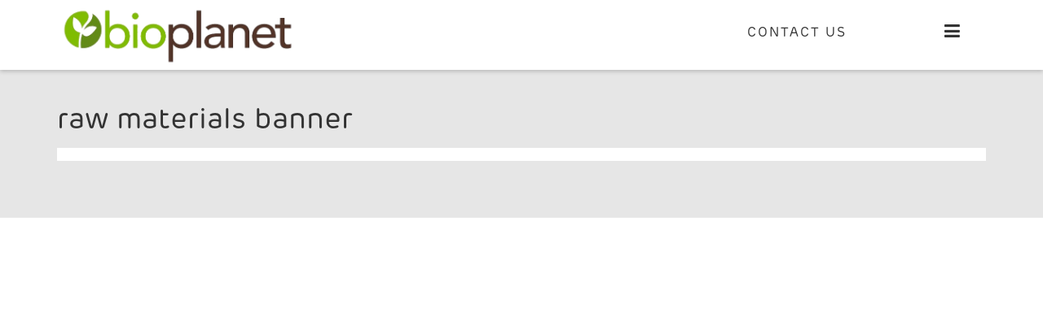

--- FILE ---
content_type: text/html; charset=UTF-8
request_url: http://bioplanetproducts.com/raw-materials/raw-materials-banner/
body_size: 6470
content:
<!DOCTYPE html>
<html lang="en">
<head>
<meta charset="utf-8">
<meta http-equiv="X-UA-Compatible" content="IE=edge">
<meta name="viewport" content="width=device-width, initial-scale=1">
<title>raw materials banner - Bioplanet Products</title>
<meta name='robots' content='index, follow, max-image-preview:large, max-snippet:-1, max-video-preview:-1' />
	<style>img:is([sizes="auto" i], [sizes^="auto," i]) { contain-intrinsic-size: 3000px 1500px }</style>
	
	<!-- This site is optimized with the Yoast SEO plugin v23.9 - https://yoast.com/wordpress/plugins/seo/ -->
	<link rel="canonical" href="http://bioplanetproducts.com/raw-materials/raw-materials-banner/" />
	<meta property="og:locale" content="en_US" />
	<meta property="og:type" content="article" />
	<meta property="og:title" content="raw materials banner - Bioplanet Products" />
	<meta property="og:url" content="http://bioplanetproducts.com/raw-materials/raw-materials-banner/" />
	<meta property="og:site_name" content="Bioplanet Products" />
	<meta property="og:image" content="http://bioplanetproducts.com/raw-materials/raw-materials-banner" />
	<meta property="og:image:width" content="1196" />
	<meta property="og:image:height" content="416" />
	<meta property="og:image:type" content="image/png" />
	<meta name="twitter:card" content="summary_large_image" />
	<script type="application/ld+json" class="yoast-schema-graph">{"@context":"https://schema.org","@graph":[{"@type":"WebPage","@id":"http://bioplanetproducts.com/raw-materials/raw-materials-banner/","url":"http://bioplanetproducts.com/raw-materials/raw-materials-banner/","name":"raw materials banner - Bioplanet Products","isPartOf":{"@id":"https://bioplanetproducts.com/#website"},"primaryImageOfPage":{"@id":"http://bioplanetproducts.com/raw-materials/raw-materials-banner/#primaryimage"},"image":{"@id":"http://bioplanetproducts.com/raw-materials/raw-materials-banner/#primaryimage"},"thumbnailUrl":"http://bioplanetproducts.com/wp-content/uploads/2015/10/raw-materials-banner.png","datePublished":"2015-10-28T16:29:29+00:00","dateModified":"2015-10-28T16:29:29+00:00","breadcrumb":{"@id":"http://bioplanetproducts.com/raw-materials/raw-materials-banner/#breadcrumb"},"inLanguage":"en-US","potentialAction":[{"@type":"ReadAction","target":["http://bioplanetproducts.com/raw-materials/raw-materials-banner/"]}]},{"@type":"ImageObject","inLanguage":"en-US","@id":"http://bioplanetproducts.com/raw-materials/raw-materials-banner/#primaryimage","url":"http://bioplanetproducts.com/wp-content/uploads/2015/10/raw-materials-banner.png","contentUrl":"http://bioplanetproducts.com/wp-content/uploads/2015/10/raw-materials-banner.png","width":1196,"height":416},{"@type":"BreadcrumbList","@id":"http://bioplanetproducts.com/raw-materials/raw-materials-banner/#breadcrumb","itemListElement":[{"@type":"ListItem","position":1,"name":"Home","item":"https://bioplanetproducts.com/"},{"@type":"ListItem","position":2,"name":"Raw Materials","item":"https://bioplanetproducts.com/raw-materials/"},{"@type":"ListItem","position":3,"name":"raw materials banner"}]},{"@type":"WebSite","@id":"https://bioplanetproducts.com/#website","url":"https://bioplanetproducts.com/","name":"Bioplanet Products","description":"Low-Impact High-Quality Disposable Products","potentialAction":[{"@type":"SearchAction","target":{"@type":"EntryPoint","urlTemplate":"https://bioplanetproducts.com/?s={search_term_string}"},"query-input":{"@type":"PropertyValueSpecification","valueRequired":true,"valueName":"search_term_string"}}],"inLanguage":"en-US"}]}</script>
	<!-- / Yoast SEO plugin. -->


<link rel="alternate" type="application/rss+xml" title="Bioplanet Products &raquo; raw materials banner Comments Feed" href="http://bioplanetproducts.com/raw-materials/raw-materials-banner/feed/" />
<script type="text/javascript">
/* <![CDATA[ */
window._wpemojiSettings = {"baseUrl":"https:\/\/s.w.org\/images\/core\/emoji\/16.0.1\/72x72\/","ext":".png","svgUrl":"https:\/\/s.w.org\/images\/core\/emoji\/16.0.1\/svg\/","svgExt":".svg","source":{"concatemoji":"http:\/\/bioplanetproducts.com\/wp-includes\/js\/wp-emoji-release.min.js?ver=6.8.2"}};
/*! This file is auto-generated */
!function(s,n){var o,i,e;function c(e){try{var t={supportTests:e,timestamp:(new Date).valueOf()};sessionStorage.setItem(o,JSON.stringify(t))}catch(e){}}function p(e,t,n){e.clearRect(0,0,e.canvas.width,e.canvas.height),e.fillText(t,0,0);var t=new Uint32Array(e.getImageData(0,0,e.canvas.width,e.canvas.height).data),a=(e.clearRect(0,0,e.canvas.width,e.canvas.height),e.fillText(n,0,0),new Uint32Array(e.getImageData(0,0,e.canvas.width,e.canvas.height).data));return t.every(function(e,t){return e===a[t]})}function u(e,t){e.clearRect(0,0,e.canvas.width,e.canvas.height),e.fillText(t,0,0);for(var n=e.getImageData(16,16,1,1),a=0;a<n.data.length;a++)if(0!==n.data[a])return!1;return!0}function f(e,t,n,a){switch(t){case"flag":return n(e,"\ud83c\udff3\ufe0f\u200d\u26a7\ufe0f","\ud83c\udff3\ufe0f\u200b\u26a7\ufe0f")?!1:!n(e,"\ud83c\udde8\ud83c\uddf6","\ud83c\udde8\u200b\ud83c\uddf6")&&!n(e,"\ud83c\udff4\udb40\udc67\udb40\udc62\udb40\udc65\udb40\udc6e\udb40\udc67\udb40\udc7f","\ud83c\udff4\u200b\udb40\udc67\u200b\udb40\udc62\u200b\udb40\udc65\u200b\udb40\udc6e\u200b\udb40\udc67\u200b\udb40\udc7f");case"emoji":return!a(e,"\ud83e\udedf")}return!1}function g(e,t,n,a){var r="undefined"!=typeof WorkerGlobalScope&&self instanceof WorkerGlobalScope?new OffscreenCanvas(300,150):s.createElement("canvas"),o=r.getContext("2d",{willReadFrequently:!0}),i=(o.textBaseline="top",o.font="600 32px Arial",{});return e.forEach(function(e){i[e]=t(o,e,n,a)}),i}function t(e){var t=s.createElement("script");t.src=e,t.defer=!0,s.head.appendChild(t)}"undefined"!=typeof Promise&&(o="wpEmojiSettingsSupports",i=["flag","emoji"],n.supports={everything:!0,everythingExceptFlag:!0},e=new Promise(function(e){s.addEventListener("DOMContentLoaded",e,{once:!0})}),new Promise(function(t){var n=function(){try{var e=JSON.parse(sessionStorage.getItem(o));if("object"==typeof e&&"number"==typeof e.timestamp&&(new Date).valueOf()<e.timestamp+604800&&"object"==typeof e.supportTests)return e.supportTests}catch(e){}return null}();if(!n){if("undefined"!=typeof Worker&&"undefined"!=typeof OffscreenCanvas&&"undefined"!=typeof URL&&URL.createObjectURL&&"undefined"!=typeof Blob)try{var e="postMessage("+g.toString()+"("+[JSON.stringify(i),f.toString(),p.toString(),u.toString()].join(",")+"));",a=new Blob([e],{type:"text/javascript"}),r=new Worker(URL.createObjectURL(a),{name:"wpTestEmojiSupports"});return void(r.onmessage=function(e){c(n=e.data),r.terminate(),t(n)})}catch(e){}c(n=g(i,f,p,u))}t(n)}).then(function(e){for(var t in e)n.supports[t]=e[t],n.supports.everything=n.supports.everything&&n.supports[t],"flag"!==t&&(n.supports.everythingExceptFlag=n.supports.everythingExceptFlag&&n.supports[t]);n.supports.everythingExceptFlag=n.supports.everythingExceptFlag&&!n.supports.flag,n.DOMReady=!1,n.readyCallback=function(){n.DOMReady=!0}}).then(function(){return e}).then(function(){var e;n.supports.everything||(n.readyCallback(),(e=n.source||{}).concatemoji?t(e.concatemoji):e.wpemoji&&e.twemoji&&(t(e.twemoji),t(e.wpemoji)))}))}((window,document),window._wpemojiSettings);
/* ]]> */
</script>
<style id='wp-emoji-styles-inline-css' type='text/css'>

	img.wp-smiley, img.emoji {
		display: inline !important;
		border: none !important;
		box-shadow: none !important;
		height: 1em !important;
		width: 1em !important;
		margin: 0 0.07em !important;
		vertical-align: -0.1em !important;
		background: none !important;
		padding: 0 !important;
	}
</style>
<link rel='stylesheet' id='wp-block-library-css' href='http://bioplanetproducts.com/wp-includes/css/dist/block-library/style.min.css?ver=6.8.2' type='text/css' media='all' />
<style id='classic-theme-styles-inline-css' type='text/css'>
/*! This file is auto-generated */
.wp-block-button__link{color:#fff;background-color:#32373c;border-radius:9999px;box-shadow:none;text-decoration:none;padding:calc(.667em + 2px) calc(1.333em + 2px);font-size:1.125em}.wp-block-file__button{background:#32373c;color:#fff;text-decoration:none}
</style>
<style id='global-styles-inline-css' type='text/css'>
:root{--wp--preset--aspect-ratio--square: 1;--wp--preset--aspect-ratio--4-3: 4/3;--wp--preset--aspect-ratio--3-4: 3/4;--wp--preset--aspect-ratio--3-2: 3/2;--wp--preset--aspect-ratio--2-3: 2/3;--wp--preset--aspect-ratio--16-9: 16/9;--wp--preset--aspect-ratio--9-16: 9/16;--wp--preset--color--black: #000000;--wp--preset--color--cyan-bluish-gray: #abb8c3;--wp--preset--color--white: #ffffff;--wp--preset--color--pale-pink: #f78da7;--wp--preset--color--vivid-red: #cf2e2e;--wp--preset--color--luminous-vivid-orange: #ff6900;--wp--preset--color--luminous-vivid-amber: #fcb900;--wp--preset--color--light-green-cyan: #7bdcb5;--wp--preset--color--vivid-green-cyan: #00d084;--wp--preset--color--pale-cyan-blue: #8ed1fc;--wp--preset--color--vivid-cyan-blue: #0693e3;--wp--preset--color--vivid-purple: #9b51e0;--wp--preset--gradient--vivid-cyan-blue-to-vivid-purple: linear-gradient(135deg,rgba(6,147,227,1) 0%,rgb(155,81,224) 100%);--wp--preset--gradient--light-green-cyan-to-vivid-green-cyan: linear-gradient(135deg,rgb(122,220,180) 0%,rgb(0,208,130) 100%);--wp--preset--gradient--luminous-vivid-amber-to-luminous-vivid-orange: linear-gradient(135deg,rgba(252,185,0,1) 0%,rgba(255,105,0,1) 100%);--wp--preset--gradient--luminous-vivid-orange-to-vivid-red: linear-gradient(135deg,rgba(255,105,0,1) 0%,rgb(207,46,46) 100%);--wp--preset--gradient--very-light-gray-to-cyan-bluish-gray: linear-gradient(135deg,rgb(238,238,238) 0%,rgb(169,184,195) 100%);--wp--preset--gradient--cool-to-warm-spectrum: linear-gradient(135deg,rgb(74,234,220) 0%,rgb(151,120,209) 20%,rgb(207,42,186) 40%,rgb(238,44,130) 60%,rgb(251,105,98) 80%,rgb(254,248,76) 100%);--wp--preset--gradient--blush-light-purple: linear-gradient(135deg,rgb(255,206,236) 0%,rgb(152,150,240) 100%);--wp--preset--gradient--blush-bordeaux: linear-gradient(135deg,rgb(254,205,165) 0%,rgb(254,45,45) 50%,rgb(107,0,62) 100%);--wp--preset--gradient--luminous-dusk: linear-gradient(135deg,rgb(255,203,112) 0%,rgb(199,81,192) 50%,rgb(65,88,208) 100%);--wp--preset--gradient--pale-ocean: linear-gradient(135deg,rgb(255,245,203) 0%,rgb(182,227,212) 50%,rgb(51,167,181) 100%);--wp--preset--gradient--electric-grass: linear-gradient(135deg,rgb(202,248,128) 0%,rgb(113,206,126) 100%);--wp--preset--gradient--midnight: linear-gradient(135deg,rgb(2,3,129) 0%,rgb(40,116,252) 100%);--wp--preset--font-size--small: 13px;--wp--preset--font-size--medium: 20px;--wp--preset--font-size--large: 36px;--wp--preset--font-size--x-large: 42px;--wp--preset--spacing--20: 0.44rem;--wp--preset--spacing--30: 0.67rem;--wp--preset--spacing--40: 1rem;--wp--preset--spacing--50: 1.5rem;--wp--preset--spacing--60: 2.25rem;--wp--preset--spacing--70: 3.38rem;--wp--preset--spacing--80: 5.06rem;--wp--preset--shadow--natural: 6px 6px 9px rgba(0, 0, 0, 0.2);--wp--preset--shadow--deep: 12px 12px 50px rgba(0, 0, 0, 0.4);--wp--preset--shadow--sharp: 6px 6px 0px rgba(0, 0, 0, 0.2);--wp--preset--shadow--outlined: 6px 6px 0px -3px rgba(255, 255, 255, 1), 6px 6px rgba(0, 0, 0, 1);--wp--preset--shadow--crisp: 6px 6px 0px rgba(0, 0, 0, 1);}:where(.is-layout-flex){gap: 0.5em;}:where(.is-layout-grid){gap: 0.5em;}body .is-layout-flex{display: flex;}.is-layout-flex{flex-wrap: wrap;align-items: center;}.is-layout-flex > :is(*, div){margin: 0;}body .is-layout-grid{display: grid;}.is-layout-grid > :is(*, div){margin: 0;}:where(.wp-block-columns.is-layout-flex){gap: 2em;}:where(.wp-block-columns.is-layout-grid){gap: 2em;}:where(.wp-block-post-template.is-layout-flex){gap: 1.25em;}:where(.wp-block-post-template.is-layout-grid){gap: 1.25em;}.has-black-color{color: var(--wp--preset--color--black) !important;}.has-cyan-bluish-gray-color{color: var(--wp--preset--color--cyan-bluish-gray) !important;}.has-white-color{color: var(--wp--preset--color--white) !important;}.has-pale-pink-color{color: var(--wp--preset--color--pale-pink) !important;}.has-vivid-red-color{color: var(--wp--preset--color--vivid-red) !important;}.has-luminous-vivid-orange-color{color: var(--wp--preset--color--luminous-vivid-orange) !important;}.has-luminous-vivid-amber-color{color: var(--wp--preset--color--luminous-vivid-amber) !important;}.has-light-green-cyan-color{color: var(--wp--preset--color--light-green-cyan) !important;}.has-vivid-green-cyan-color{color: var(--wp--preset--color--vivid-green-cyan) !important;}.has-pale-cyan-blue-color{color: var(--wp--preset--color--pale-cyan-blue) !important;}.has-vivid-cyan-blue-color{color: var(--wp--preset--color--vivid-cyan-blue) !important;}.has-vivid-purple-color{color: var(--wp--preset--color--vivid-purple) !important;}.has-black-background-color{background-color: var(--wp--preset--color--black) !important;}.has-cyan-bluish-gray-background-color{background-color: var(--wp--preset--color--cyan-bluish-gray) !important;}.has-white-background-color{background-color: var(--wp--preset--color--white) !important;}.has-pale-pink-background-color{background-color: var(--wp--preset--color--pale-pink) !important;}.has-vivid-red-background-color{background-color: var(--wp--preset--color--vivid-red) !important;}.has-luminous-vivid-orange-background-color{background-color: var(--wp--preset--color--luminous-vivid-orange) !important;}.has-luminous-vivid-amber-background-color{background-color: var(--wp--preset--color--luminous-vivid-amber) !important;}.has-light-green-cyan-background-color{background-color: var(--wp--preset--color--light-green-cyan) !important;}.has-vivid-green-cyan-background-color{background-color: var(--wp--preset--color--vivid-green-cyan) !important;}.has-pale-cyan-blue-background-color{background-color: var(--wp--preset--color--pale-cyan-blue) !important;}.has-vivid-cyan-blue-background-color{background-color: var(--wp--preset--color--vivid-cyan-blue) !important;}.has-vivid-purple-background-color{background-color: var(--wp--preset--color--vivid-purple) !important;}.has-black-border-color{border-color: var(--wp--preset--color--black) !important;}.has-cyan-bluish-gray-border-color{border-color: var(--wp--preset--color--cyan-bluish-gray) !important;}.has-white-border-color{border-color: var(--wp--preset--color--white) !important;}.has-pale-pink-border-color{border-color: var(--wp--preset--color--pale-pink) !important;}.has-vivid-red-border-color{border-color: var(--wp--preset--color--vivid-red) !important;}.has-luminous-vivid-orange-border-color{border-color: var(--wp--preset--color--luminous-vivid-orange) !important;}.has-luminous-vivid-amber-border-color{border-color: var(--wp--preset--color--luminous-vivid-amber) !important;}.has-light-green-cyan-border-color{border-color: var(--wp--preset--color--light-green-cyan) !important;}.has-vivid-green-cyan-border-color{border-color: var(--wp--preset--color--vivid-green-cyan) !important;}.has-pale-cyan-blue-border-color{border-color: var(--wp--preset--color--pale-cyan-blue) !important;}.has-vivid-cyan-blue-border-color{border-color: var(--wp--preset--color--vivid-cyan-blue) !important;}.has-vivid-purple-border-color{border-color: var(--wp--preset--color--vivid-purple) !important;}.has-vivid-cyan-blue-to-vivid-purple-gradient-background{background: var(--wp--preset--gradient--vivid-cyan-blue-to-vivid-purple) !important;}.has-light-green-cyan-to-vivid-green-cyan-gradient-background{background: var(--wp--preset--gradient--light-green-cyan-to-vivid-green-cyan) !important;}.has-luminous-vivid-amber-to-luminous-vivid-orange-gradient-background{background: var(--wp--preset--gradient--luminous-vivid-amber-to-luminous-vivid-orange) !important;}.has-luminous-vivid-orange-to-vivid-red-gradient-background{background: var(--wp--preset--gradient--luminous-vivid-orange-to-vivid-red) !important;}.has-very-light-gray-to-cyan-bluish-gray-gradient-background{background: var(--wp--preset--gradient--very-light-gray-to-cyan-bluish-gray) !important;}.has-cool-to-warm-spectrum-gradient-background{background: var(--wp--preset--gradient--cool-to-warm-spectrum) !important;}.has-blush-light-purple-gradient-background{background: var(--wp--preset--gradient--blush-light-purple) !important;}.has-blush-bordeaux-gradient-background{background: var(--wp--preset--gradient--blush-bordeaux) !important;}.has-luminous-dusk-gradient-background{background: var(--wp--preset--gradient--luminous-dusk) !important;}.has-pale-ocean-gradient-background{background: var(--wp--preset--gradient--pale-ocean) !important;}.has-electric-grass-gradient-background{background: var(--wp--preset--gradient--electric-grass) !important;}.has-midnight-gradient-background{background: var(--wp--preset--gradient--midnight) !important;}.has-small-font-size{font-size: var(--wp--preset--font-size--small) !important;}.has-medium-font-size{font-size: var(--wp--preset--font-size--medium) !important;}.has-large-font-size{font-size: var(--wp--preset--font-size--large) !important;}.has-x-large-font-size{font-size: var(--wp--preset--font-size--x-large) !important;}
:where(.wp-block-post-template.is-layout-flex){gap: 1.25em;}:where(.wp-block-post-template.is-layout-grid){gap: 1.25em;}
:where(.wp-block-columns.is-layout-flex){gap: 2em;}:where(.wp-block-columns.is-layout-grid){gap: 2em;}
:root :where(.wp-block-pullquote){font-size: 1.5em;line-height: 1.6;}
</style>
<link rel='stylesheet' id='youtube-channel-gallery-css' href='http://bioplanetproducts.com/wp-content/plugins/youtube-channel-gallery/styles.css?ver=6.8.2' type='text/css' media='all' />
<link rel='stylesheet' id='jquery.magnific-popup-css' href='http://bioplanetproducts.com/wp-content/plugins/youtube-channel-gallery/magnific-popup.css?ver=6.8.2' type='text/css' media='all' />
<link rel='stylesheet' id='wp-linkedin-css' href='http://bioplanetproducts.com/wp-content/plugins/wp-linkedin/style.css?ver=2.9' type='text/css' media='all' />
<link rel="https://api.w.org/" href="http://bioplanetproducts.com/wp-json/" /><link rel="alternate" title="JSON" type="application/json" href="http://bioplanetproducts.com/wp-json/wp/v2/media/559" /><link rel="EditURI" type="application/rsd+xml" title="RSD" href="http://bioplanetproducts.com/xmlrpc.php?rsd" />
<meta name="generator" content="WordPress 6.8.2" />
<link rel='shortlink' href='http://bioplanetproducts.com/?p=559' />
<link rel="alternate" title="oEmbed (JSON)" type="application/json+oembed" href="http://bioplanetproducts.com/wp-json/oembed/1.0/embed?url=http%3A%2F%2Fbioplanetproducts.com%2Fraw-materials%2Fraw-materials-banner%2F" />
<link rel="alternate" title="oEmbed (XML)" type="text/xml+oembed" href="http://bioplanetproducts.com/wp-json/oembed/1.0/embed?url=http%3A%2F%2Fbioplanetproducts.com%2Fraw-materials%2Fraw-materials-banner%2F&#038;format=xml" />

<link rel="stylesheet" href="https://maxcdn.bootstrapcdn.com/bootstrap/3.3.5/css/bootstrap.min.css">
<!--[if lt IE 9]>
  <script src="https://oss.maxcdn.com/html5shiv/3.7.2/html5shiv.min.js"></script>
  <script src="https://oss.maxcdn.com/respond/1.4.2/respond.min.js"></script>
<![endif]-->
<link href="http://bioplanetproducts.com/wp-content/themes/bioplanetcorp/style.css" rel="stylesheet">
<link href="http://bioplanetproducts.com/wp-content/themes/bioplanetcorp/css/effects.css" rel="stylesheet">
<link href="http://bioplanetproducts.com/wp-content/themes/bioplanetcorp/css/jquery.lightbox.css" rel="stylesheet">
<link href="http://bioplanetproducts.com/wp-content/themes/bioplanetcorp/css/responsive.css" rel="stylesheet">
<link rel="stylesheet" href="http://bioplanetproducts.com/wp-content/themes/bioplanetcorp/css/form_validation.css">
<script src='https://www.google.com/recaptcha/api.js'></script>

<script>
  (function(i,s,o,g,r,a,m){i['GoogleAnalyticsObject']=r;i[r]=i[r]||function(){
  (i[r].q=i[r].q||[]).push(arguments)},i[r].l=1*new Date();a=s.createElement(o),
  m=s.getElementsByTagName(o)[0];a.async=1;a.src=g;m.parentNode.insertBefore(a,m)
  })(window,document,'script','//www.google-analytics.com/analytics.js','ga');

  ga('create', 'UA-43007514-2', 'auto');
  ga('send', 'pageview');

</script>
</head>

<body>
<header>
  <div class="container"> <a class="logo" href="http://bioplanetproducts.com/"><img src="http://bioplanetproducts.com/wp-content/themes/bioplanetcorp/images/logo.png" alt="" border="0" /></a>
    <nav>
      <ul>
        <li><a href="javascript:void(0)" id="contact_open">CONTACT US</a>
          <div class="contact_pallet radius_corner">
          
                        <form action="http://bioplanetproducts.com/wp-content/themes/bioplanetcorp/process/do_contact.php" method="post" target="_self" id="contactform" name="contactform" class="cmxform">
            <input type="hidden" name="honeypot" value="" />
              <div class="row">
                <div class="form-group col-xs-6">
                  <input name="fname" type="text" class="form-control" id="fname" placeholder="First Name">
                </div>
                <div class="form-group col-xs-6">
                  <input type="text" placeholder="Last Name" name="lname" class="form-control" id="lname">
                </div>
                <div class="form-group col-xs-6">
                  <input type="text" placeholder="Phone" name="phone" class="form-control" id="phone">
                </div>
                <div class="form-group col-xs-6">
                  <input type="text" placeholder="Company" name="company" class="form-control" id="company">
                </div>
                <div class="form-group col-xs-12">
                  <input type="email" placeholder="Email" name="email" class="form-control" id="email">
                </div>
                <div class="form-group col-xs-6">
                  <input type="text" placeholder="Country" name="country" class="form-control" id="country">
                </div>
                <div class="form-group col-xs-6">
                  <input type="text" placeholder="State/Province" name="state" class="form-control" id="state">
                </div>
                <div class="form-group col-xs-12">
                  <textarea wrap="soft" type="text" rows="" placeholder="Please tell us about your needs/inquiry" name="inquiry" class="form-control note" id="inquiry"></textarea>
                </div>
                
                <div class="form-group col-xs-12">
                	                    Are you human? Prove it,<br>
                    what's 3 + 3?<br />
                    <input name="captcha" type="text" class="form-control" id="captcha" maxlength="2" style="width:100px; display:inline;">
                </div>
                
                <div class="form-group col-xs-12">
                  <input name="terms" type="checkbox" value="1" id="terms"> I Understand the <a href="http://bioplanetproducts.com/terms-conditions/" target="_blank" style="text-decoration:underline;">Terms & Conditions</a> of the site.
                </div>
                <div class="form-group col-xs-12">
                  <input type="submit" value="Send" class="btn btn-success send">
                </div>
              </div>
              <input type="hidden" name="totalcaptcha" value="6" />
            </form>
          </div>
        </li>
        
                <li><a href="javascript:void(0)" id="login_open"></a>
          <div class="login_pallet radius_corner">
            <form action="http://bioplanetproducts.com/wp-content/themes/bioplanetcorp/process/do_login.php" method="post" target="_self" 
id="loginform" name="loginform" class="cmxform">
            <input type="hidden" name="honeypot" value="" />
              <div class="row">
                <div class="form-group col-xs-12">
                  <input type="email" placeholder="Email" name="email" class="form-control" id="email">
                </div>
                <div class="form-group col-xs-12">
                  <input type="password" placeholder="Password" name="password" class="form-control" id="password">
                </div>
                <div class="form-group col-xs-12"> 
                <p><a href="http://bioplanetproducts.com/register/">Create An Account</a></p>
                <p><a href="http://bioplanetproducts.com/forgot-password/">Forgot your password?</a></p> 
                </div>
                <div class="form-group col-xs-12">
                  <input type="submit" value="Log In" class="btn btn-success log-in send">
                </div>
              </div>
            </form>
          </div>
        </li>
                <li id="nav_open"> <a href="javascript:void(0)"><span class="glyphicon fa fa-bars"></span></a> </li>
        <li id="nav_close"> <a href="javascript:void(0)" id="close_ancor"><span class="glyphicon glyphicon-remove"></span></a>
          <aside>
             <ul>
               <li id="menu-item-104" class="menu-item menu-item-type-post_type menu-item-object-page menu-item-home menu-item-104"><a href="http://bioplanetproducts.com/">Home<i class="fa fa-chevron-right"></i></a></li>
<li id="menu-item-105" class="menu-item menu-item-type-post_type menu-item-object-page menu-item-105"><a href="http://bioplanetproducts.com/about-us-bioplanet/">About Us<i class="fa fa-chevron-right"></i></a></li>
<li id="menu-item-106" class="menu-item menu-item-type-post_type menu-item-object-page menu-item-106"><a href="http://bioplanetproducts.com/whats-green/">What’s Green<i class="fa fa-chevron-right"></i></a></li>
<li id="menu-item-753" class="menu-item menu-item-type-post_type menu-item-object-page menu-item-753"><a href="http://bioplanetproducts.com/raw-materials/">Raw Materials<i class="fa fa-chevron-right"></i></a></li>
<li id="menu-item-109" class="menu-item menu-item-type-post_type menu-item-object-page menu-item-109"><a href="http://bioplanetproducts.com/greenometer/">Greenometer<i class="fa fa-chevron-right"></i></a></li>
<li id="menu-item-111" class="menu-item menu-item-type-post_type menu-item-object-page menu-item-111"><a href="http://bioplanetproducts.com/bags/">Bags<i class="fa fa-chevron-right"></i></a></li>
<li id="menu-item-110" class="menu-item menu-item-type-post_type menu-item-object-page menu-item-110"><a href="http://bioplanetproducts.com/compostable/">Compostable<i class="fa fa-chevron-right"></i></a></li>
<li id="menu-item-108" class="menu-item menu-item-type-post_type menu-item-object-page menu-item-108"><a href="http://bioplanetproducts.com/products/">Products<i class="fa fa-chevron-right"></i></a></li>
<li id="menu-item-107" class="menu-item menu-item-type-post_type menu-item-object-page menu-item-107"><a href="http://bioplanetproducts.com/news/">News<i class="fa fa-chevron-right"></i></a></li>
<li id="menu-item-752" class="menu-item menu-item-type-post_type menu-item-object-page menu-item-752"><a href="http://bioplanetproducts.com/certification/">Certifications<i class="fa fa-chevron-right"></i></a></li>
<li id="menu-item-112" class="menu-item menu-item-type-post_type menu-item-object-page menu-item-112"><a href="http://bioplanetproducts.com/contact-us/">Contact Us<i class="fa fa-chevron-right"></i></a></li>
                                <li><a href="http://bioplanetproducts.com/login/">Login<i class="fa fa-chevron-right"></i></a></li>
                             </ul>
          </aside>
        </li>
      </ul>
    </nav>
  </div>
</header><div class="body_contents">
  <div class="transparent_overlay"></div>
  <div class="container">
    <div class="row">
      <div class="col-lg-12">
        <h1>raw materials banner</h1>
        <div class="clear14px"></div>
        <div class="breadcrumb">
</div>      </div>
    </div>
    

--- FILE ---
content_type: text/css
request_url: http://bioplanetproducts.com/wp-content/themes/bioplanetcorp/style.css
body_size: 3069
content:
/*
Theme Name: Bioplanet Corp
Theme URI: http://proximatesolutions.com/
Author: Proximate Solutions
Author URI: http://proximatesolutions.com/
*/

@import url("fonts/fonts.css");
@import url("css/font-awesome.min.css");

body {font-family: 'rubrikregular'; padding:0; margin:0;}
p {font-family: 'rubrik_lightregular';}
h1, h2, h3, h4, h5, h6 { padding:0; margin:0; font-family: 'rubrikregular';}
a, a:hover, a:focus { outline:0; text-decoration:none; transition:all linear 0.2s 0s; -webkit-transition:all linear 0.2s 0s; }
img { max-width:100%; height:auto; border:0; }
.transparent_overlay { position:fixed; left:0; right:0; bottom:0; top:0; display:none; z-index:0; }
.radius_corner { border-radius:7px; -webkit-border-radius:7px; }
.clear14px { clear:both; padding:7px; }
.clear6px { clear:both; padding:3px; }
.margin_b14 { margin-bottom:14px; }
.padding_right_zero { padding-right:0; }
.padding_left_zero { padding-left:0; }
a {color: #61891b;}
.jquery-lightbox-move { z-index:99999999999999999999999999999999999!important; }


header { background-color:#fff; padding:0; color:#333; text-decoration:none; position:fixed; top:0; left:0; right:0; z-index:9999999999!important; box-shadow:rgba(0,0,0,0.2) 0 2px 5px; -webkit-box-shadow:rgba(0,0,0,0.2) 0 2px 5px; }
header a:focus {color:#8fc74a;}
header .logo { float:left; margin-right:15px; }
header .logo img { max-width:300px; }
header nav { float:right; text-align:left; }
header nav ul { list-style:none; padding:0; margin:0; }
header nav ul li { float:left; position:relative; }
header nav ul li a { display:inline-block; font-size:16px; color:#333; text-decoration:none; padding:29px 30px; text-transform:uppercase; letter-spacing:2px; }
header nav ul li a span { font-size:22px!important; line-height:15px!important; }
header nav ul li a:hover { color:#000; text-decoration:none; }
header nav ul li.current_page_item a { color:#8fc74a!important; letter-spacing:2px!important; }

.login_pallet {display:none; background-color:#fff!important; box-shadow:rgba(0,0,0,0.5) 0 0 5px; -webkit-box-shadow:rgba(0,0,0,0.5) 0 0 5px; color:#333!important; text-decoration:none; text-align:center; width:270px; position:absolute; left:-82px; top:100%; width:270px; padding:15px 15px 0; }
.login_pallet a{ font-size:13px; letter-spacing:1px; color:#333!important; text-decoration:none; padding:0; margin:0; text-transform:inherit!important; }
.login_pallet:before {border-bottom: 12px solid #83be05; border-left: 12px solid transparent; border-right: 12px solid transparent; content: ""; height: 0; left: 50%; margin-left: -6px; position: absolute; right: 0; top: -12px; width: 0;}


.contact_pallet {display:none; background-color:#fff!important; box-shadow:rgba(0,0,0,0.5) 0 0 5px; -webkit-box-shadow:rgba(0,0,0,0.5) 0 0 5px; color:#333!important; text-decoration:none; text-align:center; width:270px; position:absolute; left:-52px; top:100%; width:270px; padding:15px 15px 0; }
.contact_pallet a{ font-size:13px; letter-spacing:1px; color:#333!important; text-decoration:none; padding:0; margin:0; text-transform:inherit!important; }
.contact_pallet:before {border-bottom: 12px solid #83be05; border-left: 12px solid transparent; border-right: 12px solid transparent; content: ""; height: 0; left: 50%; margin-left: -6px; position: absolute; right: 0; top: -12px; width: 0;}


#nav_close { display:none; }
aside { display:none; position:absolute; top:100%; right:0; background-color:rgba(0,0,0,0.8); color:#fff; text-decoration:none; text-align:left; width:270px; padding:10px 25px; z-index:9999999; }
aside ul { list-style:none; padding:0; margin:0; display:block; text-align:left; }
aside ul li { display:block; text-align:left; float:inherit!important; }
aside ul li a { font-family: 'rubrik_lightregular'; display:block!important; margin:0; color:#fff!important; letter-spacing:1px!important; text-decoration:none; text-transform:inherit!important;  padding:5px 0!important; }
aside ul li a:focus, aside ul li a:hover { color:#83be05!important; letter-spacing:2px!important; }
aside ul li i { float:right; padding-top:5px; }



.body_contents { display:block; padding:129px 0 50px; overflow:hidden; position:relative; background-color:#e6e6e6;  }
.main_banner_overlay { position:absolute; left:0; right:0; border:0; margin-top:-141px; top:50%; z-index:999999!important;}

.contents_overlay { position:absolute; left:0; right:0; border:0; top:0;}
.contents { padding:20px; color:#fff; position:relative; }
.contents .desc { position:relative; max-height:100px; overflow:hidden; }
.contents .desc:after { position:absolute; bottom:0; content:"..."; }
.contents h3 { position:relative; }
.contents a { color:#fff; text-decoration:none; }
.contents a:hover { color:#ccc; text-decoration:none; }
.contents small { font-size:11px; color:#fff; }
.contents .btn { border:#FFF solid 1px; }



.black_contents { padding:20px; color:#333; position:relative; }
.black_contents .desc { position:relative; max-height:100px; overflow:hidden; }
.black_contents .desc:after { position:absolute; bottom:0; content:"..."; }
.black_contents a { color:#608b16; text-decoration:none; }
.black_contents a:hover { color:#000; text-decoration:none; }
.black_contents h3 { position:relative; color:#333; }
.black_contents h3 a { color:#333; }
.black_contents h3 a:hover { color:#000; }
.black_contents p a { color:#999; text-decoration:none; }
.black_contents small { font-size:11px; color:#333; }
.black_contents .btn { border:#999 solid 1px; }
.black_contents .border_devider { position:relative; margin:0; padding:0; padding-bottom:10px; margin-bottom:10px; border-bottom:#999 solid 1px; }

.position_br { position:absolute; right:15px; bottom:10px; }

.border_devider { position:relative; margin:0; padding:0; padding-bottom:10px; margin-bottom:10px; border-bottom:#FFF solid 1px; }

#home_banner {}
.contents_big { padding:20px 40px 20px; min-height:560px; color:#000; position:relative;}
.contents_big h1 { color:#000;}
.contents_big h1 a { color:#000;}
.contents_big h1 a:hover { color:#333;}
.contents_big h3 { position:relative; margin:0; padding:0; }
.contents_big p { margin-top:20px; line-height:25px; font-size:18px; }
.contents_big a { color:#618d13; text-decoration:none; }
.contents_big a:hover { color:#000; text-decoration:none; }


.products_section { position:relative; padding:20px; }
.products_section h2 { position:relative; text-align:center; margin-bottom:0; color:#fff; z-index:9999999!important; }
.products_section h2 a { float:right; margin-left:10px; font-size:15px; text-decoration:none; color:#fff; margin-top:10px; }
.products_section h2 a:hover { text-decoration:underline; color:#ccc; }
.products_section .border_devider { z-index:9999999!important; }

.fixed_height { min-height:273px; overflow:hidden; }
.fixed_height2 { min-height:322px; overflow:hidden; }


.content_box { position:relative;  }
.customize_big { background:url(images/customize.jpg) no-repeat center center; background-size:cover; }
.welcome_big { background:url(images/welcome.jpg) no-repeat center center; background-size:cover; }
.about_bg { background:url(images/about.jpg) no-repeat center center; background-size:cover; }
.bags_bg  { background:url(images/bags.jpg) no-repeat center center; background-size:cover; }
.what_green { min-height:154px; }

.sky_blue_overlay { background-color:rgba(154,214,233,1); position:absolute; left:0; right:0; bottom:0; top:0; color:#000; }
.sky_blue_overlay2 { background-color:rgba(154,214,233,0.7); position:absolute; left:0; right:0; bottom:0; top:0; color:#000!important; }
.magenta_overlay { background-color:rgba(117,26,103,1); position:absolute; left:0; right:0; bottom:0; top:0; color:#fff;}
.orange_overlay { background-color:rgba(237,140,0,1); position:absolute; left:0; right:0; bottom:0; top:0; color:#fff; }
.yellow_overlay { background-color:rgba(255,254,142,0.8); position:absolute; left:0; right:0; bottom:0; top:0; color:#fff; }
.green_overlay { background-color:rgba(127,186,0,0.8); position:absolute; left:0; right:0; bottom:0; top:0; color:#fff; }
.parrot_overlay { background-color:rgba(195,214,0,0.8); position:absolute; left:0; right:0; bottom:0; top:0; color:#fff; }
.white_overlay { background-color:#fff; position:absolute; left:0; right:0; bottom:0; top:0; color:#000; }
.blue_overlay { background-color:#005597; position:absolute; left:0; right:0; bottom:0; top:0; color:#fff; }
.brown_overlay { background-color:rgba(177,128,70,0.9); position:absolute; left:0; right:0; bottom:0; top:0; color:#fff; }
.grey_overlay  { background-color:#423d3d; position:absolute; left:0; right:0; bottom:0; top:0; color:#fff; }
.red_overlay { background-color:#d80043; position:absolute; left:0; right:0; bottom:0; top:0; color:#fff; }
.red_overlay2 { background-color:rgba(216,0,67,0.7); position:absolute; left:0; right:0; bottom:0; top:0; color:#fff; }


#sites {position: relative; z-index: 300;}
ul.portfolio_list { list-style:none; padding:0; margin:0; text-align:center; display:block; }
ul.portfolio_list li { margin-bottom:10px; margin-right:10px; text-align:center;  width:24%; display:inline-block;}
ul.portfolio_list li:nth-child(4n) { margin-right:0; }


ul.portfolio_list_inner { list-style:none; padding:0; margin:0; text-align:center; display:block; }
ul.portfolio_list_inner li { margin-bottom:10px; margin-right:10px; text-align:center;  width:32%; display:inline-block; border:#CCC solid 1px;}
ul.portfolio_list_inner li:nth-child(3n) { margin-right:0; }


.float_left { float:left; margin-right:10px; }
.body_contents_inner {background-color:#fff; }
.green_text, .green_text a {color:#79b046; text-decoration:none;}
.green_text a:hover { color:#000; }

ul.product_names_list { list-style:none; padding:0; margin:0; display:block; text-align:left; }
ul.product_names_list hr { margin-top:5px; margin-bottom:5px;}
ul.product_names_list li { display:block; }
ul.product_names_list li a { display:block; text-align:left; padding:5px 0; font-size:15px; color:#000; text-decoration:underline; letter-spacing:1px; }
ul.product_names_list li a:hover { text-decoration:none; letter-spacing:2px; }
ul.product_names_list li a.active { text-decoration:none; letter-spacing:2px; }

.widget { margin-bottom:20px;}
.widget ul { list-style:none; padding:0; margin:0; display:block; text-align:left; }
.widget ul li { display:block; }
.widget ul li a { display:block; text-align:left; padding:8px 0; font-size:15px; color:#000; text-decoration:underline; letter-spacing:1px; }
.widget ul li a:hover { text-decoration:none; }

.lslide {text-align:center; }
.lslide img { margin:0 auto; text-align:center; }
.min_height_set { min-height:600px; }

footer { background-color:#000; color:#fff; text-decoration:none; color:#fff; text-decoration:none; display:block;  position:relative; padding:25px 0; border-top:#90c94b solid 7px; }
ul.social_list { list-style:none; padding:0; margin:0; }
ul.social_list li { display:inline-block; text-align:right; }
ul.social_list li a{ display:inline-block; text-align:right; padding:0 1px; color:#fff; font-size:24px; }
ul.social_list li a:hover { color:#ccc; }

ul.footer_list { list-style:none; padding:0; margin:0; margin-bottom:15px; display:block; clear:both; }
ul.footer_list li { display:inline-block; }
ul.footer_list li a { display:block; padding:0 7px; font-size:14px; color:#fff; text-decoration:none; font-weight:normal; }
ul.footer_list li:first-child a { padding-left:0; }
ul.footer_list li a:hover { text-decoration:underline; color:#ccc; }
ul.footer_list li.current_page_item a { text-decoration:underline; color:#ccc; }
.breadcrumb span { color:#777;}
.breadcrumb > span + span::before { color: #ccc; content: "/ "; padding: 0 5px 0 9px;}
.inner_contents { min-height:450px;}
.inner_contents h2 { margin-bottom:15px;}

.news h2 { padding-bottom:10px;}
.news { padding:20px;}
.news article { border-bottom:#ddd 1px solid; padding-bottom:10px; padding-top:10px; clear:both; overflow:hidden;}
.news article .btn { color:#fff;}
.news article img { float:left; margin-right:15px; margin-bottom:10px; padding-top:10px; border:1px solid #ccc}
.lis_left h2 { border-bottom:1px #ddd solid; padding-bottom:5px; margin-bottom:10px;}
.lis_left h3 { border-bottom:1px #ddd solid; padding-bottom:5px; margin-bottom:10px; color:#333;}
.small-text { font-family:"rubrik_lightregular"; font-size:13px; color:#333; margin-bottom:10px;}

.breadcrumb {background-color: #fff; border-radius:0; -webkit-border-radius:0;}
.ytc-links { margin-top:5px !important;}
.ytc-pagination { margin-top:1px !important;}
.btn-success { background-color:#83bc04; border:#83bc04 solid 1px; color:#fff; }
.btn-success:hover { background-color:#628a17; border:#628a17 solid 1px; }

.pro_text { color:#fff; text-decoration:none; font-size:11px;}
.pro_text a { color:#fff; text-decoration:none; font-size:11px;}
.pro_text a:hover { color:#ccc; text-decoration:underline;}

/*Custom Pagination Start*/
.page-numbers {
	display: inline-block;
	padding-left: 0;
	margin:3px 0 0 0;
	border-radius: 4px;
}
.page-numbers > li {
	display: inline;
}
.page-numbers > li > a, .page-numbers > li > span {
	position: relative;
	float: left;
	padding: 5px 15px;
	font-size: 14px;
	margin-left: -1px;
	line-height: 1.42857143;
	color: #333333;
	text-decoration: none;
	background-color: #fff;
	border: 1px solid #ddd;
	border-radius:0;
}
.page-numbers > li:first-child > a, .page-numbers > li:first-child > span {
	border-top-left-radius: 3px;
	border-bottom-left-radius: 3px;
}
.page-numbers > li:last-child > a, .page-numbers > li:last-child > span {
	border-top-right-radius: 3px;
	border-bottom-right-radius: 3px;
}
.page-numbers > li > a:hover, .page-numbers > li > span:hover, .page-numbers > li > a:focus, .page-numbers > li > span:focus {
	color: #79b045;
	background-color: #eee;
	border-color: #ddd;
}
.page-numbers > .active > a, .page-numbers > .active > span, .page-numbers > .active > a:hover, .page-numbers > .active > span:hover, .page-numbers > .active > a:focus, .page-numbers > .active > span:focus {
	z-index: 2;
	color: #fff;
	cursor: default;
	background-color: #79b045;
	border-color: #79b045;
}
.page-numbers .current, .page-numbers .current:hover {
	z-index: 2;
	color: #fff;
	cursor: default;
	background-color: #79b045;
	border-color: #79b045;
}
.page-numbers > .disabled > span, .page-numbers > .disabled > span:hover, .page-numbers > .disabled > span:focus, .page-numbers > .disabled > a, .page-numbers > .disabled > a:hover, .page-numbers > .disabled > a:focus {
	color: #999;
	cursor: not-allowed;
	background-color: #fff;
	border-color: #ddd;
}
/*Custom Pagination End*/

--- FILE ---
content_type: text/css
request_url: http://bioplanetproducts.com/wp-content/themes/bioplanetcorp/css/effects.css
body_size: 845
content:
/* Portolio Hover */
.da-thumbs li ,
.da-thumbs li  img {
	display: block;
	position: relative;
	border:0;
}
.da-thumbs li  {
	overflow: hidden;
}
.da-thumbs li  article {
	position: absolute;
	background-image:url(../images/image_hover.png);
	background-repeat:repeat;
	width: 100%;
	height: 100%;
}
.da-thumbs li  article.da-animate {
	-webkit-transition: all 0.2s ease;
	-moz-transition: all 0.2s ease-in-out;
	-o-transition: all 0.2s ease-in-out;
	-ms-transition: all 0.2s ease-in-out;
	transition: all 0.2s ease-in-out;
}
/* Initial state classes: */
.da-slideFromTop {
	left: 0px;
	top: -100%;
}
.da-slideFromBottom {
	left: 0px;
	top: 100%;
}
.da-slideFromLeft {
	top: 0px; 
	left: -100%;
}
.da-slideFromRight {
	top: 0px;
	left: 100%;
}
/* Final state classes: */
.da-slideTop {
	top: 0px;
}
.da-slideLeft {
	left: 0px;
}
.da-thumbs li  article a {
	color:#000;
	padding:20px;
	display:block;
}

.da-thumbs {
text-align:center;
}

.da-thumbs li  article strong{
color:#000;
font-size:18px;
}

.da-thumbs li  article em{
margin-bottom:10px;
color:#000;
display:block;
}

.da-thumbs li  article span{
display:inline-block;
}

span.link_post{
display:block;
width:35px;
height:35px;
background-color:#79b045;
border-radius:50px;
cursor:pointer;
background-image:url(../images/link_post_icon.png);
background-repeat:no-repeat;
background-position:center;
margin-right:10px;
}

span.zoom{
overflow:hidden;
display:block;
width:35px;
height:35px;
background-color:#79b045;
border-radius:50px;
cursor:pointer;
background-image:url(../images/zoom_icon.png);
background-repeat:no-repeat;
background-position:center;
margin-left:10px;
}

div.boxheading{
margin-top:50px !important;
font-weight:bold;
color:#000;
font-size:18px;
padding:0 5px;
}

/* Image Grid */
.image_grid {overflow:hidden;position:relative; display:block;}

/*.image_grid li{
	line-height: 17px;
	color: #000;
	list-style:none;
	overflow:hidden;text-align:center; width:24%;
}*/



/* Responsive image grid*/
/* Mobile landscape width 320 */
@media only screen and (max-width: 767px) {

.image_grid{
width:300px;
}

.image_grid li img{
width:100%;
}

.portfolio_4col .da-thumbs li article strong{
padding-top:70px;
}

.portfolio_3col .da-thumbs li article strong{
padding-top:50px;
}

.portfolio_2col .da-thumbs li article strong{
padding-top:53px !important;
}

}


/* @media only screen and (min-width: 480px) and (max-width: 767px) {

.image_grid{
width:450px;
}

.image_grid li{
width:178px !important;
}

.portfolio_4col .da-thumbs li article strong{
padding-top:58px;
}

.portfolio_3col .da-thumbs li article strong{
padding-top:34px;
}

.portfolio_2col .da-thumbs li article strong{
padding-top:23px !important;
}

}*/




--- FILE ---
content_type: text/css
request_url: http://bioplanetproducts.com/wp-content/themes/bioplanetcorp/css/jquery.lightbox.css
body_size: 1374
content:
.jquery-lightbox-move * {
	webkit-box-sizing: content-box;
	-moz-box-sizing: content-box;
	box-sizing: content-box;
}
.jquery-lightbox-overlay {
	background:#000000;
	-webkit-tap-highlight-color: rgba(0, 0, 0, 0);
}
.jquery-lightbox {
	position:relative;
	padding:17px 0;
}
.jquery-lightbox-border-top-left, .jquery-lightbox-border-top-right, .jquery-lightbox-border-bottom-left, .jquery-lightbox-border-bottom-right {
	position:absolute;
	height:18px;
	width:12%;
	z-index:7000;
}
.jquery-lightbox-border-top-left {
	background: url(../images/jquery-lightbox-theme.png) no-repeat 0 0;
	top:0;
	left:0;
}
.jquery-lightbox-border-top-right {
	background: url(../images/jquery-lightbox-theme.png) no-repeat right 0;
	top:0;
	right:0;
}
.jquery-lightbox-border-top-middle {
	background:#2b2b2b;
	position:absolute;
	height:7px;
	width:78%;
	top:0;
	left:12%;
	z-index:7000;
	overflow:hidden;
}
.jquery-lightbox-border-bottom-left {
	background: url(../images/jquery-lightbox-theme.png) no-repeat 0 bottom;
	bottom:0;
	left:0;
}
.jquery-lightbox-border-bottom-right {
	background: url(../images/jquery-lightbox-theme.png) no-repeat right bottom;
	bottom:0;
	right:0;
}
.jquery-lightbox-border-bottom-middle {
	background:#2b2b2b;
	height:7px;
	width:78%;
	position:absolute;
	bottom:0;
	left:12%;
	z-index:7000;
	overflow:hidden;
}
.jquery-lightbox-title {
	background:#2b2b2b;
	color:#FFFFFF;
	font-family:verdana, arial, serif;
	font-size:11px;
	line-height:14px;
	padding:5px 8px;
	margin:3px;
	position:absolute;
	bottom:0;
	z-index:7000;
	opacity:0.9;
}
.jquery-lightbox-html {
	z-index:7000;
	position:relative;
	border:0;
	border-left:7px solid #2b2b2b;
	border-right:7px solid #2b2b2b;
	padding:0px 15px;
	vertical-align:top;
	-webkit-overflow-scrolling: touch;
}
.jquery-lightbox-html embed, .jquery-lightbox-html object, .jquery-lightbox-html iframe {
	vertical-align:top;
	display:block;
}
.jquery-lightbox-background {
	position:absolute;
	top:7px;
	left:7px;
	z-index:6999;
	float:left;
	padding:0;
}
.jquery-lightbox-background img {
	display:block;
	position:relative;
	border:0;
	margin:0;
	padding:0;
	width:100%;
	height:100%;
}
.jquery-lightbox-mode-image .jquery-lightbox-html {
	z-index:6998;
	padding:0;
}
.jquery-lightbox-mode-html .jquery-lightbox-background {
	background:#FFFFFF;
}
.jquery-lightbox-mode-html .jquery-lightbox-html {
	overflow:auto;
}
.jquery-lightbox-loading, .jquery-lightbox-mode-html .jquery-lightbox-loading {
	background:#FFFFFF url(../images/loading.gif) no-repeat center center;
}
.jquery-lightbox-button-close {
	background: url(../images/jquery-lightbox-theme.png) no-repeat -190px -115px;
	position:absolute;
	top:12px;
	right:-26px;
	width:29px;
	height:29px;
}
.jquery-lightbox-button-close:hover {
	background: url(../images/jquery-lightbox-theme.png) no-repeat -220px -115px;
}
.jquery-lightbox-button-close span, .jquery-lightbox-buttons span {
	display:none;
}
.jquery-lightbox-mode-image .jquery-lightbox-button-close {
	right:14px;
	z-index:7002;
}
.jquery-lightbox-buttons {
	position:absolute;
	top:7px;
	left:7px;
	z-index:7001;
	height:39px;
	display:none;
}
.jquery-lightbox-buttons .jquery-lightbox-buttons-init, .jquery-lightbox-buttons .jquery-lightbox-buttons-end {
	width:5px;
	height:39px;
	float:left;
	display:inline;
}
.jquery-lightbox-buttons .jquery-lightbox-buttons-init {
	background: url(../images/jquery-lightbox-theme.png) no-repeat -151px -153px;
	margin:7px 0 0 7px;
}
.jquery-lightbox-buttons .jquery-lightbox-buttons-end {
	background: url(../images/jquery-lightbox-theme.png) no-repeat -244px -153px;
	margin:7px 0 0 0;
}
.jquery-lightbox-buttons .jquery-lightbox-button-left {
	background: url(../images/jquery-lightbox-theme.png) no-repeat -156px -153px;
	width:24px;
	height:39px;
	float:left;
	display:inline;
	margin:7px 0 0 0;
}
.jquery-lightbox-buttons .jquery-lightbox-button-left:hover {
	background: url(../images/jquery-lightbox-theme.png) no-repeat -156px -194px;
}
.jquery-lightbox-buttons .jquery-lightbox-button-right {
	background: url(../images/jquery-lightbox-theme.png) no-repeat -220px -153px;
	width:24px;
	height:39px;
	float:left;
	display:inline;
	margin:7px 0 0 0;
}
.jquery-lightbox-buttons .jquery-lightbox-button-right:hover {
	background: url(../images/jquery-lightbox-theme.png) no-repeat -220px -194px;
}
.jquery-lightbox-buttons .jquery-lightbox-button-max {
	background: url(../images/jquery-lightbox-theme.png) no-repeat -182px -153px;
	width:36px;
	height:39px;
	float:left;
	display:inline;
	margin:7px 0 0 0;
}
.jquery-lightbox-buttons .jquery-lightbox-button-max:hover {
	background: url(../images/jquery-lightbox-theme.png) no-repeat -182px -194px;
}
.jquery-lightbox-buttons .jquery-lightbox-button-min {
	background: url(../images/jquery-lightbox-theme.png) no-repeat -162px -235px;
	width:36px;
	height:39px;
	float:left;
	display:inline;
	margin:7px 0 0 0;
}
.jquery-lightbox-buttons .jquery-lightbox-button-min:hover {
	background: url(../images/jquery-lightbox-theme.png) no-repeat -207px -235px;
}
.jquery-lightbox-buttons-custom {
	height:39px;
	float:left;
	display:inline;
	background:#2b2b2b;
	line-height:39px;
	font-size:10px;
	margin:7px 0 0 0;
}
.jquery-lightbox-buttons-custom a {
	color:#FFFFFF;
	font-size:10px;
	display:inline;
	font-weight:normal;
	text-decoration:underline;
	padding:0 3px;
}
.jquery-lightbox-mode-image .jquery-lightbox-button-close {
	opacity:0.7;
}
.jquery-lightbox-mode-image .jquery-lightbox-buttons {
	opacity:0.3;
}
.jquery-lightbox-mode-image:hover .jquery-lightbox-buttons, .jquery-lightbox-mode-image:hover .jquery-lightbox-button-close {
	opacity:0.9;
}
.jquery-lightbox-navigator {
	display:none;
}
.jquery-lightbox-hide {
	display:none;
}

/* Retina: */
@media screen and (max-device-width: 640px), screen and (max-device-width: 768px) and (-webkit-min-device-pixel-ratio: 2), screen and (max-device-width: 768px) and (max--moz-device-pixel-ratio: 2) {
.jquery-lightbox-button-close, .jquery-lightbox-button-close:hover, .jquery-lightbox-border-top-left, .jquery-lightbox-border-top-right, .jquery-lightbox-border-bottom-left, .jquery-lightbox-border-bottom-right, .jquery-lightbox-buttons .jquery-lightbox-buttons-init, .jquery-lightbox-buttons .jquery-lightbox-buttons-end, .jquery-lightbox-buttons .jquery-lightbox-button-left, .jquery-lightbox-buttons .jquery-lightbox-button-left:hover, .jquery-lightbox-buttons .jquery-lightbox-button-right, .jquery-lightbox-buttons .jquery-lightbox-button-right:hover, .jquery-lightbox-buttons .jquery-lightbox-button-max, .jquery-lightbox-buttons .jquery-lightbox-button-max:hover, .jquery-lightbox-buttons .jquery-lightbox-button-min, .jquery-lightbox-buttons .jquery-lightbox-button-min:hover {
	background-image: url(../images/jquery-lightbox-theme-mobile.png);
	background-size: 834px auto;
}
.jquery-lightbox-button-close {
	background-position:-380px -230px;
	width:58px;
	height:58px;
	right:-52px;
	-webkit-tap-highlight-color: rgba(0, 0, 0, 0);
	outline: none;
}
.jquery-lightbox-button-close:hover {
	background-position:-440px -230px;
}
.jquery-lightbox-buttons .jquery-lightbox-buttons-init, .jquery-lightbox-buttons .jquery-lightbox-buttons-end {
	width:10px;
	height:78px;
}
.jquery-lightbox-buttons .jquery-lightbox-buttons-init {
	background-position: -302px -306px;
}
.jquery-lightbox-buttons .jquery-lightbox-buttons-end {
	background-position: -488px -306px;
}
.jquery-lightbox-buttons .jquery-lightbox-button-left {
	background-position: -312px -306px;
	width:48px;
	height:78px;
	-webkit-tap-highlight-color: rgba(0, 0, 0, 0);
	outline: none;
}
.jquery-lightbox-buttons .jquery-lightbox-button-left:hover {
	background-position: -312px -388px;
}
.jquery-lightbox-buttons .jquery-lightbox-button-right {
	background-position: -440px -306px;
	width:48px;
	height:78px;
	-webkit-tap-highlight-color: rgba(0, 0, 0, 0);
	outline: none;
}
.jquery-lightbox-buttons .jquery-lightbox-button-right:hover {
	background-position: -440px -388px;
}
.jquery-lightbox-buttons .jquery-lightbox-button-max {
	background-position: -364px -306px;
	width:72px;
	height:78px;
	-webkit-tap-highlight-color: rgba(0, 0, 0, 0);
	outline: none;
}
.jquery-lightbox-buttons .jquery-lightbox-button-max:hover {
	background-position: -364px -388px;
}
.jquery-lightbox-buttons .jquery-lightbox-button-min {
	background-position: -324px -470px;
	width:72px;
	height:78px;
	-webkit-tap-highlight-color: rgba(0, 0, 0, 0);
	outline: none;
}
.jquery-lightbox-buttons .jquery-lightbox-button-min:hover {
	background-position: -414px -470px;
}
}


--- FILE ---
content_type: text/css
request_url: http://bioplanetproducts.com/wp-content/themes/bioplanetcorp/css/responsive.css
body_size: 742
content:
@media only screen and (min-width:992px) and (max-width:1200px) {
	header {position:relative;}
.padding_right_zero { padding-right:15px; }
.padding_left_zero { padding-left:15px; }
.fixed_height, .fixed_height2 {min-height:inherit;}
.content_box { margin-bottom:10px; }
aside {padding: 10px;}
footer, footer .text-right { text-align:center; }
.body_contents {padding:10px 0 20px; position: relative;}
.owl-carousel { margin-bottom:10px; }

ul.portfolio_list li {width: 23%;}
ul.portfolio_list li img { width:100%; }


ul.portfolio_list_inner li { width:47%;}
ul.portfolio_list_inner li img { width:100%; }
ul.portfolio_list_inner li:nth-child(even) { margin-right:0; }
ul.portfolio_list_inner li:nth-child(3n) { margin-right:10px; }



.new_height { min-height:260px; }
.new_height2 { min-height:375px; }
.newlm { padding-left:7px; }
.newrm { padding-right:7px; }
.half_width { width:50%; float:left;}
	
	}

@media only screen and (min-width:768px) and (max-width:991px) {
	header {position:relative;}
.padding_right_zero { padding-right:15px; }
.padding_left_zero { padding-left:15px; }
.fixed_height, .fixed_height2 {min-height:inherit;}
.content_box { margin-bottom:10px; }
aside {padding: 10px;}
footer, footer .text-right { text-align:center; }
.body_contents {padding:10px 0 20px; position: relative;}
.owl-carousel { margin-bottom:10px; }

ul.portfolio_list li, ul.portfolio_list_inner li {width: 48%;}
ul.portfolio_list li img, ul.portfolio_list_inner li img { width:100%; }
ul.portfolio_list li:nth-child(2n), ul.portfolio_list_inner li:nth-child(2n) { margin-right:0; }
ul.portfolio_list li:nth-child(3n), ul.portfolio_list_inner li:nth-child(3n) { margin-left:0; }


.new_height { min-height:260px; }
.new_height2 { min-height:375px; }
.newlm { padding-left:7px; }
.newrm { padding-right:7px; }
.half_width { width:50%; float:left; }
.news article img { float:none;}
	}

@media (max-width:767px) {
	
header {position:relative;}
.padding_right_zero { padding-right:15px; }
.padding_left_zero { padding-left:15px; }
.content_box { margin-bottom:10px; }
.fixed_height, .fixed_height2 {min-height:inherit;}

.body_contents {padding:10px 0 20px; position: relative;}
.owl-carousel { margin-bottom:10px; }
ul.portfolio_list li, ul.portfolio_list_inner li {display: inline-block;  margin-bottom: 10px; margin-right: 10px; text-align: center; width: 100%;}
.image_grid {width: 100%; max-width:250px; margin:0 auto;}
header nav ul li a {padding:5px 7px;}

aside {padding: 10px;}
footer, footer .text-right { text-align:center; }
.products_section h2 a {clear: both;  color: #fff; display: inline-block; float:inherit; font-size: 15px; margin-left: 0; margin-top: 10px;}
.news article img { float:none;}
.news-sec { margin-top:15px;}


}
@media only screen and (min-width: 480px) and (max-width: 767px) {
	
	header .logo img {max-width: 190px;}
	header nav {float: right;  margin-top: 17px; text-align: left;}
	header nav ul li a {padding: 5px 6px;}
	.news h2 { padding-bottom:10px;}
	
}
@media (max-width:375px) {
	.news h2 { font-size:18px;}
	
}


--- FILE ---
content_type: text/css
request_url: http://bioplanetproducts.com/wp-content/themes/bioplanetcorp/css/form_validation.css
body_size: 464
content:
form.cmxform fieldset {
	margin-bottom: 10px;
}
form.cmxform legend {
	padding: 0 2px;
	font-weight: bold;
	_margin: 0 -7px; /* IE Win */
}
form.cmxform label {
	display: inline-block;
	line-height: 1.8;
	vertical-align: top;
	cursor: hand;
}
form.cmxform fieldset p {
	list-style: none;
	padding: 5px;
	margin: 0;
}
form.cmxform fieldset fieldset {
	border: none;
	margin: 3px 0 0;
}
form.cmxform fieldset fieldset legend {
	padding: 0 0 5px;
	font-weight: normal;
}
form.cmxform fieldset fieldset label {
	display: block;
	width: auto;
}
form.cmxform label {
	width: auto;
} /* Width of labels */
form.cmxform fieldset fieldset label {
	margin-left: 103px;
} /* Width plus 3 (html space) */
form.cmxform label.error {
	margin-left: 103px;
	width: 220px;
}
form.cmxform input.submit {
	margin-left: 103px;
}
form.cmxform label.error, label.error {
	/* remove the next line when you have trouble in IE6 with labels in list */
	color: red;
	font-style: italic;
	display:none !important;
}
input.error, textarea.error, select.error, input.error[type="checkbox"] {
	border: 1px solid red !important;
}

--- FILE ---
content_type: text/css
request_url: http://bioplanetproducts.com/wp-content/themes/bioplanetcorp/fonts/fonts.css
body_size: 571
content:
/* Generated by Font Squirrel (http://www.fontsquirrel.com) on September 29, 2015 */



@font-face {
    font-family: 'rubrikregular';
    src: url('rubrik-webfont.eot');
    src: url('rubrik-webfont.eot?#iefix') format('embedded-opentype'),
         url('rubrik-webfont.woff2') format('woff2'),
         url('rubrik-webfont.woff') format('woff'),
         url('rubrik-webfont.ttf') format('truetype'),
         url('rubrik-webfont.svg#rubrikregular') format('svg');
    font-weight: normal;
    font-style: normal;

}


@font-face {
    font-family: 'rubrik_semibold_italicregular';
    src: url('rubrik_semibold_italic-webfont.eot');
    src: url('rubrik_semibold_italic-webfont.eot?#iefix') format('embedded-opentype'),
         url('rubrik_semibold_italic-webfont.woff2') format('woff2'),
         url('rubrik_semibold_italic-webfont.woff') format('woff'),
         url('rubrik_semibold_italic-webfont.ttf') format('truetype'),
         url('rubrik_semibold_italic-webfont.svg#rubrik_semibold_italicregular') format('svg');
    font-weight: normal;
    font-style: normal;

}




@font-face {
    font-family: 'rubrik_semiboldregular';
    src: url('rubrik_semibold-webfont.eot');
    src: url('rubrik_semibold-webfont.eot?#iefix') format('embedded-opentype'),
         url('rubrik_semibold-webfont.woff2') format('woff2'),
         url('rubrik_semibold-webfont.woff') format('woff'),
         url('rubrik_semibold-webfont.ttf') format('truetype'),
         url('rubrik_semibold-webfont.svg#rubrik_semiboldregular') format('svg');
    font-weight: normal;
    font-style: normal;

}



@font-face {
    font-family: 'rubrik_bold_italicregular';
    src: url('rubrik_bold_italic-webfont.eot');
    src: url('rubrik_bold_italic-webfont.eot?#iefix') format('embedded-opentype'),
         url('rubrik_bold_italic-webfont.woff2') format('woff2'),
         url('rubrik_bold_italic-webfont.woff') format('woff'),
         url('rubrik_bold_italic-webfont.ttf') format('truetype'),
         url('rubrik_bold_italic-webfont.svg#rubrik_bold_italicregular') format('svg');
    font-weight: normal;
    font-style: normal;

}




@font-face {
    font-family: 'rubrik_light_italicregular';
    src: url('rubrik_light_italic-webfont.eot');
    src: url('rubrik_light_italic-webfont.eot?#iefix') format('embedded-opentype'),
         url('rubrik_light_italic-webfont.woff2') format('woff2'),
         url('rubrik_light_italic-webfont.woff') format('woff'),
         url('rubrik_light_italic-webfont.ttf') format('truetype'),
         url('rubrik_light_italic-webfont.svg#rubrik_light_italicregular') format('svg');
    font-weight: normal;
    font-style: normal;

}




@font-face {
    font-family: 'rubrik_lightregular';
    src: url('rubrik_light-webfont.eot');
    src: url('rubrik_light-webfont.eot?#iefix') format('embedded-opentype'),
         url('rubrik_light-webfont.woff2') format('woff2'),
         url('rubrik_light-webfont.woff') format('woff'),
         url('rubrik_light-webfont.ttf') format('truetype'),
         url('rubrik_light-webfont.svg#rubrik_lightregular') format('svg');
    font-weight: normal;
    font-style: normal;

}




@font-face {
    font-family: 'rubrik_medium_italicregular';
    src: url('rubrik_medium_italic-webfont.eot');
    src: url('rubrik_medium_italic-webfont.eot?#iefix') format('embedded-opentype'),
         url('rubrik_medium_italic-webfont.woff2') format('woff2'),
         url('rubrik_medium_italic-webfont.woff') format('woff'),
         url('rubrik_medium_italic-webfont.ttf') format('truetype'),
         url('rubrik_medium_italic-webfont.svg#rubrik_medium_italicregular') format('svg');
    font-weight: normal;
    font-style: normal;

}




@font-face {
    font-family: 'rubrik_mediumregular';
    src: url('rubrik_medium-webfont.eot');
    src: url('rubrik_medium-webfont.eot?#iefix') format('embedded-opentype'),
         url('rubrik_medium-webfont.woff2') format('woff2'),
         url('rubrik_medium-webfont.woff') format('woff'),
         url('rubrik_medium-webfont.ttf') format('truetype'),
         url('rubrik_medium-webfont.svg#rubrik_mediumregular') format('svg');
    font-weight: normal;
    font-style: normal;

}




@font-face {
    font-family: 'rubrik_boldregular';
    src: url('rubrik_bold-webfont.eot');
    src: url('rubrik_bold-webfont.eot?#iefix') format('embedded-opentype'),
         url('rubrik_bold-webfont.woff2') format('woff2'),
         url('rubrik_bold-webfont.woff') format('woff'),
         url('rubrik_bold-webfont.ttf') format('truetype'),
         url('rubrik_bold-webfont.svg#rubrik_boldregular') format('svg');
    font-weight: normal;
    font-style: normal;

}




@font-face {
    font-family: 'rubrik_extralight_italicRg';
    src: url('rubrik_extralight_italic-webfont.eot');
    src: url('rubrik_extralight_italic-webfont.eot?#iefix') format('embedded-opentype'),
         url('rubrik_extralight_italic-webfont.woff2') format('woff2'),
         url('rubrik_extralight_italic-webfont.woff') format('woff'),
         url('rubrik_extralight_italic-webfont.ttf') format('truetype'),
         url('rubrik_extralight_italic-webfont.svg#rubrik_extralight_italicRg') format('svg');
    font-weight: normal;
    font-style: normal;

}




@font-face {
    font-family: 'rubrik_extralightregular';
    src: url('rubrik_extralight-webfont.eot');
    src: url('rubrik_extralight-webfont.eot?#iefix') format('embedded-opentype'),
         url('rubrik_extralight-webfont.woff2') format('woff2'),
         url('rubrik_extralight-webfont.woff') format('woff'),
         url('rubrik_extralight-webfont.ttf') format('truetype'),
         url('rubrik_extralight-webfont.svg#rubrik_extralightregular') format('svg');
    font-weight: normal;
    font-style: normal;

}




@font-face {
    font-family: 'rubrik_italicregular';
    src: url('rubrik_italic-webfont.eot');
    src: url('rubrik_italic-webfont.eot?#iefix') format('embedded-opentype'),
         url('rubrik_italic-webfont.woff2') format('woff2'),
         url('rubrik_italic-webfont.woff') format('woff'),
         url('rubrik_italic-webfont.ttf') format('truetype'),
         url('rubrik_italic-webfont.svg#rubrik_italicregular') format('svg');
    font-weight: normal;
    font-style: normal;

}

--- FILE ---
content_type: text/plain
request_url: https://www.google-analytics.com/j/collect?v=1&_v=j102&a=1769989713&t=pageview&_s=1&dl=http%3A%2F%2Fbioplanetproducts.com%2Fraw-materials%2Fraw-materials-banner%2F&ul=en-us%40posix&dt=raw%20materials%20banner%20-%20Bioplanet%20Products&sr=1280x720&vp=1280x720&_u=IEBAAEABAAAAACAAI~&jid=505633045&gjid=372559299&cid=1033551049.1769441836&tid=UA-43007514-2&_gid=2112715260.1769441836&_r=1&_slc=1&z=443607599
body_size: -287
content:
2,cG-LPRG5SJCVE